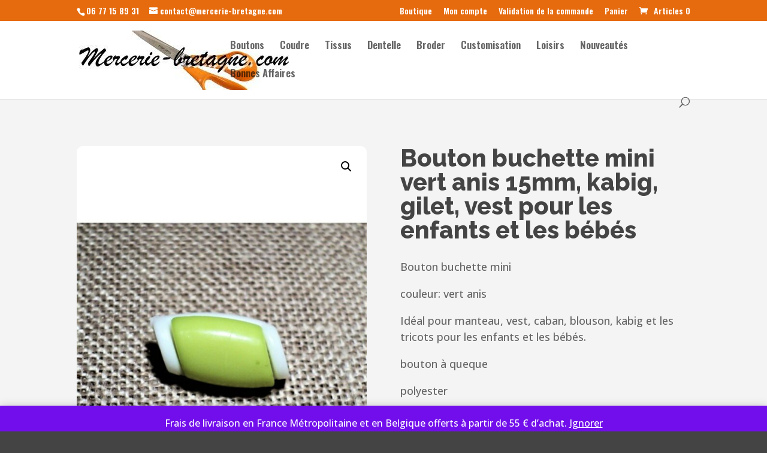

--- FILE ---
content_type: text/css
request_url: https://www.mercerie-bretagne.com/wp-content/themes/Divi_child/style.css?ver=4.27.5
body_size: 34
content:
/*
Theme Name: Divi_child
Description: Theme enfant de Mathilde
Author: My Press Web
Author URI: http://www.my-press.fr
Template: Divi
Version: 0.1.0
*/


